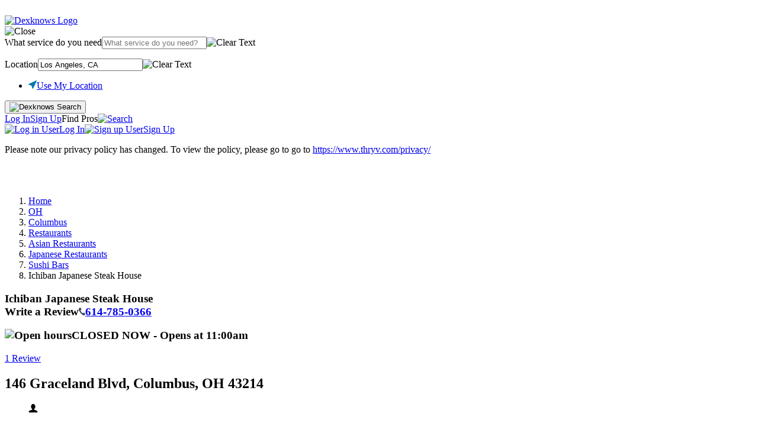

--- FILE ---
content_type: text/html; charset=utf-8
request_url: https://dexknows.com/columbus-oh/bp/ichiban-japanese-steak-house-16307446
body_size: 14133
content:
<!DOCTYPE html><html lang="en"><head><meta name="charset" content="utf-8"><meta http-equiv="X-UA-Compatible" content="IE=edge"><meta name="viewport" content="width=device-width,initial-scale=1.0,maximum-scale=1.0,user-scalable=0"><title>Ichiban Japanese Steak House | Columbus, OH 43214 | DexKnows.com</title><meta name="description" content="Ichiban Japanese Steak House. Find business information, reviews, maps, coupons, driving directions and more."><script>CurrentUser    = {};
UserLoggedIn   = false;
source         = "MDM";
Tracking       = {"lwes":{"rid":"webyp-83f96b1c-2a9b-48a9-8cff-d9a8b05c54c5","ptid":"dkdesktop","aid":"webyp","eaid":"YPU","enc":1,"version":"10844","vrid":"2d37e5bb-2346-430f-a209-eeaa19fb5e68","v":120,"referrer":"","ua":"Mozilla/5.0 (Macintosh; Intel Mac OS X 10_15_7) AppleWebKit/537.36 (KHTML, like Gecko) Chrome/131.0.0.0 Safari/537.36; ClaudeBot/1.0; +claudebot@anthropic.com)","uip":"18.226.180.212","url":"https://dexknows.com/columbus-oh/bp/ichiban-japanese-steak-house-16307446","eid":"d0728698-e175-4251-9caf-99b70032be60","ypcst_base_url":"https://c.ypcdn.com"},"yext":{"PID":"4Diy12y2qo","TRACK_URL":"https://pl.yext.com/plpixel"},"supermedia":{"SUPERMEDIA_HOST":"api.superpages.com"},"dexmedia":{"SUPERMEDIA_HOST":"api.superpages.com"},"citysearch":{"CITYSEARCH_IMP_TRACKER":"https://api.citygridmedia.com/ads/tracker/imp"},"dex":{"DEX_REDIRECTOR_HOST":"http://www.dexknows.com/rd/index.asp","TRACK_URL":"https://api.superpages.com/xml/search","SRC":"ypintfeed","INFO_URL":"https://www.dexknows.com/info"},"host":"dexknows.com","page_id":120,"pageName":"more_info_details","pageNumber":1,"app_id":"webyp","vrid":"2d37e5bb-2346-430f-a209-eeaa19fb5e68","rid":"webyp-83f96b1c-2a9b-48a9-8cff-d9a8b05c54c5","request_id":"webyp-83f96b1c-2a9b-48a9-8cff-d9a8b05c54c5","ip":"18.226.180.212","search_terms":"","env":"prod","location":{"geo_term":"Los Angeles, CA","city":"Los Angeles","state":"CA","lat":34.0764,"lng":-118.2626,"slug":"los-angeles-ca","display_geo":"Los Angeles, CA"},"dks":"3c659e55-cf53-424e-a2ea-296860010f0b","user_agent":"Mozilla/5.0 (Macintosh; Intel Mac OS X 10_15_7) AppleWebKit/537.36 (KHTML, like Gecko) Chrome/131.0.0.0 Safari/537.36; ClaudeBot/1.0; +claudebot@anthropic.com)","botData":{"isMobile":false,"isTablet":false,"isiPad":false,"isiPod":false,"isiPhone":false,"isAndroid":false,"isBlackberry":false,"isOpera":false,"isIE":false,"isIECompatibilityMode":false,"isSafari":false,"isFirefox":false,"isWebkit":false,"isChrome":true,"isKonqueror":false,"isOmniWeb":false,"isSeaMonkey":false,"isFlock":false,"isAmaya":false,"isEpiphany":false,"isDesktop":true,"isWindows":false,"isLinux":false,"isLinux64":false,"isMac":true,"isChromeOS":false,"isBada":false,"isSamsung":false,"isRaspberry":false,"isBot":false,"isCurl":false,"isAndroidTablet":false,"isWinJs":false,"isKindleFire":false,"isSilk":false,"silkAccelerated":false,"browser":"Chrome","version":"131.0.0.0","os":"OS X","platform":"Apple Mac","geoIp":{},"source":"Mozilla/5.0 (Macintosh; Intel Mac OS X 10_15_7) AppleWebKit/537.36 (KHTML, like Gecko) Chrome/131.0.0.0 Safari/537.36; ClaudeBot/1.0; +claudebot@anthropic.com)","isiOS":false},"referrer":"","remote_ip":"","dex_dks":"","dex_dkdt":"","dex_click_img":"","current_geo_terms":"","ipf_click_host":"","visitor_month":"","visitor_week":"","trafficSegment":"","user_type":"","omnitureServer":"yellowpagesglobal","orig_src":false,"currentBucket":"dk:dk:default","bucket":"dk:dk:default","sgt":"dk:dk:default","url":"https://dexknows.com/columbus-oh/bp/ichiban-japanese-steak-house-16307446","platform":"Web","platformExperience":"desktop","deviceType":"desktop web browser device type","searchforce":{"SEARCH_FORCE_HOST":"sftrack.searchforce.net/SFConversionTracking/img.jpg"},"ptid":"dkdesktop"};
YPFB           = {"appId":"150853628282807"};
YPGoogle       = {"adsense":{},"maps":{},"plus":{"clientId":"257161415943-pb2742i46njs5kdta4p1jco0cnq7ss66.apps.googleusercontent.com"}};
YPU            = {"googleJsApi":"https://maps.googleapis.com/maps/api/js?channel=more_info_details&callback=YPU.initializeGoogleMaps&channel=web&v=3.57&client=gme-supermediaservices","isMobile":false,"ASSET_HOST":"i1.ypcdn.com","MEDIA_ASSET_HOST":"i2.ypcdn.com","REVISION":"881c109","BUCKETS":{"desktop":{"default":100},"mobile":{"default":100}},"bucket":"dk:dk:default","bucketVariant":"","onloadActions":{},"largerPhotosOnMip":true,"listing":{"id":"16307446","lid":"16307446","displayName":"Ichiban Japanese Steak House","addressLine1":"146 Graceland Blvd","city":"Columbus","state":"OH","zip":"43214","phoneNumber":"614-785-0366","categories":[{"name":"Sushi Bars","code":"8004278"},{"name":"Asian Restaurants","code":"8016124"},{"name":"Chinese Restaurants","code":"8004222"},{"name":"Japanese Restaurants","code":"8004214"},{"name":"Restaurants","code":"8009371"},{"name":"Steak Houses","code":"8004282"}],"primaryCategory":"Sushi Bars","businessClosedIndicator":"","omitAddress":"N"},"acceptedInsurance":[],"reviewResponseModule":{"mip":{"listing":{"ownerID":0}},"ratings":[{"id":"c77360c6-48ad-11dd-b3e1-001b78058052-299","source":"YP","url":"","reviewSource":"YP.com","businessResponse":"","businessResponseId":""}]},"searchGeo":"Los Angeles, CA","category":"8004278","printCouponsData":{"listingData":{"isRateable":true,"defaultImage":"//i1.ypcdn.com/dk/images/default-thumbnails/thumbnail-2.svg?881c109","name":"Ichiban Japanese Steak House","stars":"five","ratingCount":1,"address":"146 Graceland Blvd, Columbus, OH 43214","phoneNumber":"614-785-0366","availability":["Mon - Thu 11:00 am - 9:00 pm","Fri 11:00 am - 10:00 pm","Sat 12:00 pm - 10:00 pm","Sun 12:00 pm - 12:00 am"],"staticMapDiagram":"https://maps.googleapis.com/maps/api/staticmap?format=png8&size=560x330&markers=icon%3Ahttps%3A%2F%2Fi2.ypcdn.com%2Fdk%2Fimages%2Fmap-green-pin.png%7C40.066086%2C-83.02321&zoom=15&client=gme-supermediaservices&signature=mQmiYgj3wU0ZwKfWwG_7cbb0j3s="},"couponsList":[]},"logos":{"yp":"//i4.ypcdn.com/dk/images/logo-yp.png?881c109","yp_2x":"//i1.ypcdn.com/dk/images/logos/yp-logo@2x.png?881c109","yp_36px":"//i2.ypcdn.com/dk/images/logos/yp-logo-36x36.png?881c109","yp_36px_2x":"//i4.ypcdn.com/dk/images/logos/yp-logo-72x72@2x.png?881c109","ypMini":"//i2.ypcdn.com/dk/images/logo-yp-trademark-black.png?881c109","ypMini_24px":"//i1.ypcdn.com/dk/images/logos/logo-yp-trademark-black-24x17.png?881c109","ypMini_48px_2x":"//i1.ypcdn.com/dk/images/logos/logo-yp-trademark-black-48x35.png?881c109","citySearch":"//i4.ypcdn.com/dk/images/third-party/citysearch-logo.png?881c109","defaults":{"coupons":{"mapDiagram":"//i3.ypcdn.com/dk/images/coupons/default-map.jpg?881c109"}}},"galleryUrl":"/columbus-oh/bp/ichiban-japanese-steak-house-16307446/gallery?lid=16307446","showInvalidReviewIdMessage":false,"postUnfollowMessage":null,"postPhotosMessage":null,"showReviewSolicitation":null,"loadingSpinnerURL":"//i3.ypcdn.com/dk/images/facebox/loading.gif?881c109","ypImageCount":0,"totalMediaCount":0,"urlQuery":{}};
</script><script src="//i2.ypcdn.com/dk/vendor/VisitorAPI.js?881c109"></script><link href="https://www.dexknows.com/columbus-oh/bp/ichiban-japanese-steak-house-16307446" rel="canonical"><link rel="icon shortcut" href="//i4.ypcdn.com/dk/images/favicon.ico?881c109"><link rel="apple-touch-icon-precomposed" type="image/x-icon" href="//i1.ypcdn.com/dk/images/apple-touch-icon-precomposed.png?881c109"><link type="text/css" rel="stylesheet" href="//i4.ypcdn.com/dk/css/common.min.css?881c109"><link type="text/css" rel="stylesheet" href="//i1.ypcdn.com/dk/css/bpp/index.min.css?881c109"><noscript><link type="text/css" rel="stylesheet" href="//i1.ypcdn.com/uitl/web/itl_widget.css?881c109"/></noscript><script>(function() {
    function loadDeferredCss() {
        var lazyStyleElm = document.createElement('link');
        lazyStyleElm.rel = 'stylesheet';
        lazyStyleElm.href = '//i1.ypcdn.com/uitl/web/itl_widget.css?881c109';
        lazyStyleElm.type = 'text/css';
        var deferCss = document.getElementsByTagName('link')[0];
        deferCss.parentNode.insertBefore(lazyStyleElm, deferCss);
    }
    
    if (window.addEventListener) {
        window.addEventListener('load', loadDeferredCss, false);
    } else if (window.attachEvent) {
        window.attachEvent('onload', loadDeferredCss);
    } else {
        window.onload = loadDeferredCss;
    }
})();</script><!--[if IE]><link type='text/css' rel='stylesheet' href="//i2.ypcdn.com/dk/css/ie.min.css?881c109"/><![endif]--><script>ValidationJSON = {};
</script><script type="application/ld+json">{"@context":"http://schema.org","@type":"http://schema.org/Restaurant","@id":"/columbus-oh/bp/ichiban-japanese-steak-house-16307446","name":"Ichiban Japanese Steak House","address":{"@type":"PostalAddress","addressCountry":"US","streetAddress":"146 Graceland Blvd","addressLocality":"Columbus","addressRegion":"OH","postalCode":"43214"},"aggregateRating":{"@type":"AggregateRating","ratingValue":5,"reviewCount":1},"geo":{"@type":"GeoCoordinates","latitude":40.066086,"longitude":-83.02321},"priceRange":"$$$","telephone":"614-785-0366","menu":"/columbus-oh/bp/ichiban-japanese-steak-house-16307446/menu?lid=16307446","openingHours":["Mo-Th 11:00-21:00","Fr 11:00-22:00","Sa 12:00-22:00","Su 12:00-00:00"],"image":{"@type":"ImageObject","url":"https://i1.ypcdn.com/dk/images/default-thumbnails/thumbnail-1.svg?881c109"}}</script><script type="application/ld+json">{"@context":"http://schema.org","@type":"BreadcrumbList","itemListElement":[{"@type":"ListItem","position":1,"item":{"@id":"https://www.dexknows.com/","name":"Home"}},{"@type":"ListItem","position":2,"item":{"@id":"/state-oh","name":"OH"}},{"@type":"ListItem","position":3,"item":{"@id":"/columbus-oh","name":"Columbus"}},{"@type":"ListItem","position":4,"item":{"@id":"/columbus-oh/restaurants","name":"Restaurants"}},{"@type":"ListItem","position":5,"item":{"@id":"/columbus-oh/asian-restaurants","name":"Asian Restaurants"}},{"@type":"ListItem","position":6,"item":{"@id":"/columbus-oh/japanese-restaurants","name":"Japanese Restaurants"}},{"@type":"ListItem","position":7,"item":{"@id":"/columbus-oh/sushi-bars","name":"Sushi Bars"}}]}</script><meta property="og:site_name" content="www.dexknows.com"><meta property="og:description" content="Ichiban Japanese Steak House. Find business information, reviews, maps, coupons, driving directions and more."><meta property="og:image" content="//i4.ypcdn.com/dk/images/logo-yp.png?881c109"><meta property="og:image:width" content="600"><meta property="og:image:height" content="315"><meta property="og:url" content="https://www.dexknows.com/columbus-oh/bp/ichiban-japanese-steak-house-16307446"><meta property="og:title" content="Ichiban Japanese Steak House | Columbus, OH43214 | DexKnows.com"><meta property="og:type" content="website"><meta itemprop="name" content="Ichiban Japanese Steak House | Columbus, OH43214 | DexKnows.com"><meta itemprop="description" content="Ichiban Japanese Steak House. Find business information, reviews, maps, coupons, driving directions and more."><meta itemprop="image" content="//i4.ypcdn.com/dk/images/logo-yp.png?881c109"></head><body class="is-desktop"><svg class="hide" xmlns="http://www.w3.org/2000/svg" viewBox="0 0 0 0" width="0" height="0"><symbol id="default-avatar"><path d="M8.5 13v1.624l-5.408 1.92C1.837 16.971 1 18.131 1 19.405V21h20v-1.594c0-1.274-.874-2.434-2.128-2.863L13.5 14.624V13"></path><path d="M16 7.364c0 3.514-2.239 6.363-5 6.363-2.762 0-5-2.849-5-6.363C6 3.85 8.238 1 11 1c2.761 0 5 2.85 5 6.364z"></path></symbol></svg><img class="beacon" src="https://c.ypcdn.com/2/p/webyp?ptid=dkdesktop&amp;rid=webyp-83f96b1c-2a9b-48a9-8cff-d9a8b05c54c5&amp;vrid=2d37e5bb-2346-430f-a209-eeaa19fb5e68" alt="" width="1" height="1"><header class="fixed" id="dk-header" data-analytics="{&quot;module&quot;:&quot;search_docked_bar&quot;}"><div class="container"><div class="top-bar"><a id="logo" href="/"><img id="dk-logo" src="//i1.ypcdn.com/dk/images/svgs/logo.svg?881c109" width="197" height="35" alt="Dexknows Logo"/></a><nav data-analytics="{&quot;module&quot;:&quot;top_nav&quot;}"><div id="header-search"><a class="close-search"><img class="closebtn" src="//i4.ypcdn.com/dk/images/svgs/btn-cancel.svg?881c109" alt="Close"/></a><div class="search-bar"><form class="search-form" action="https://www.dexknows.com/search" method="GET"><div class="on-focus search-container"><label><span>What service do you need</span><input class="query" id="query" type="text" value="" placeholder="What service do you need?" autocomplete="off" data-onempty="recent-searches" name="search_terms"/><img class="clear-text" src="//i2.ypcdn.com/dk/images/svgs/icon-close.svg?881c109" alt="Clear Text"/></label><ul class="search-dropdown recent-searches" id="recent-searches"></ul><ul class="search-dropdown autosuggest-term" id="autosuggest-term" data-analytics="{&quot;moi&quot;:105}"></ul></div><div class="separator"></div><div class="location-container search-container"><label><span>Location</span><input class="location" id="location" type="text" value="Los Angeles, CA" placeholder="Where?" autocomplete="off" data-onempty="menu-location" name="geo_location_terms"/><img class="clear-text" src="//i2.ypcdn.com/dk/images/svgs/icon-close.svg?881c109" alt="Clear Text"/></label><ul class="menu-location search-dropdown" id="menu-location"><li class="menu-current-location"><svg width="14" height="14" viewBox="0 0 14 14" xmlns="http://www.w3.org/2000/svg"><path d="M6.634 13.141c.369 1.108 1.068 1.147 1.561.09L13.801 1.22c.494-1.058.036-1.514-1.02-1.021L.766 5.804C-.29 6.297-.25 6.996.857 7.366L5.19 8.809l1.444 4.332z" fill="#0678B1" fill-rule="nonzero"></path></svg><a class="menu-location-link-button" href="#">Use My Location</a></li></ul><ul class="autosuggest-location search-dropdown" id="autosuggest-location"></ul></div><button type="submit" value="Find" data-analytics="{&quot;click_id&quot;:101,&quot;module&quot;:&quot;header&quot;,&quot;searchbox&quot;:&quot;Standard_Searchbox&quot;}"><img src="//i1.ypcdn.com/dk/images/svgs/search-icon-light.svg?881c109" width="15" height="18" alt="Dexknows Search"/></button></form></div></div><div id="right-menu"><a class="menu-item" href="/login" data-analytics="{&quot;click_id&quot;:165}">Log In</a><a class="menu-item separator" href="/register" data-analytics="{&quot;click_id&quot;:165}">Sign Up</a><a class="find-pros" id="find-pros-btn" data-analytics="{&quot;click_id&quot;:2651,&quot;module&quot;:&quot;header&quot;}">Find Pros</a><a class="search has-icon" href="javascript:void(0)"><img src="//i2.ypcdn.com/dk/images/svgs/search-icon-dark.svg?881c109" data-analytics="{&quot;click_id&quot;:2654}" width="20" height="20" alt="Search"/></a><a class="burger-menu has-icon open" href="#" data-analytics="{&quot;click_id&quot;:395}" title="Open Side Menu"><img src="//i3.ypcdn.com/dk/images/svgs/icon-menu.svg?881c109" width="22" height="18" alt=""/></a><a class="burger-menu has-icon close" href="#" data-analytics="{&quot;click_id&quot;:395}" title="Close Side Menu" style="display: none"><img src="//i1.ypcdn.com/dk/images/svgs/close.svg?881c109" width="18" height="18" alt=""/></a></div><div id="sidenav"><a href="/login" data-analytics="{&quot;click_id&quot;:165}"><img src="//i2.ypcdn.com/dk/images/svgs/user.svg?881c109" width="15" height="18" alt="Log in User"/>Log In</a><a href="/register" data-analytics="{&quot;click_id&quot;:165}"><img src="//i3.ypcdn.com/dk/images/svgs/edit.svg?881c109" width="15" height="15" alt="Sign up User"/>Sign Up</a></div></nav></div></div></header><div class="hide" id="privacy-policy-notice"><div id="pp-container"><p>Please note our privacy policy has changed. To view the policy, please go to <span class="desktop">go to <a class="link-pp-notice" href="https://www.thryv.com/privacy/" target="_blank" rel="noopener">https://www.thryv.com/privacy/</a></span></p><div id="close-pp-notice"><svg xmlns="http://www.w3.org/2000/svg" width="15" height="15" viewBox="0 0 15 15"><line x1="0" y1="0" x2="15" y2="15"></line><line x1="0" y1="15" x2="15" y2="0"></line></svg></div></div></div><div id="content-container"><div id="bpp-impression" data-analytics="{&quot;moi&quot;:8,&quot;events&quot;:&quot;event2&quot;,&quot;sgt&quot;:&quot;dk:dk:default&quot;,&quot;bucket&quot;:&quot;dk:dk:default&quot;,&quot;mip&quot;:true,&quot;isBPP&quot;:true,&quot;impression&quot;:1,&quot;category&quot;:&quot;8004278&quot;,&quot;impression_id&quot;:&quot;443606aa-3463-4163-8d72-685349570c5d&quot;,&quot;listing_id&quot;:&quot;16307446&quot;,&quot;item_id&quot;:-1,&quot;listing_type&quot;:&quot;free&quot;,&quot;ypid&quot;:&quot;16307446&quot;,&quot;content_provider&quot;:&quot;MDM&quot;,&quot;srid&quot;:&quot;4c7f9605-71ef-423d-a76c-3beb08a29924&quot;,&quot;item_type&quot;:&quot;listing&quot;,&quot;lhc&quot;:&quot;8004278&quot;,&quot;ldir&quot;:&quot;ACOL&quot;,&quot;content_partner_id&quot;:&quot;MDM&quot;,&quot;rate&quot;:5,&quot;geography&quot;:&quot;Columbus, OH&quot;,&quot;mip_claimed_status&quot;:&quot;mip_unclaimed&quot;,&quot;mip_ypid&quot;:&quot;16307446&quot;,&quot;features&quot;:[&quot;category&quot;,&quot;phone&quot;,&quot;ratings&quot;,&quot;reviews&quot;,&quot;cost&quot;,&quot;menu&quot;,&quot;orderonline-spm&quot;,&quot;activity&quot;,&quot;Add_Website&quot;,&quot;ga_107&quot;,&quot;suggestedit&quot;]}"></div><svg class="hide" xmlns="http://www.w3.org/2000/svg" xmlns:xlink="http://www.w3.org/1999/xlink" width="0" height="0" viewBox="0 0 0 0"><symbol><path id="order-online" d="M14.679,0.610 L7.345,1.260 C7.315,1.470 7.255,2.000 7.224,2.220 L14.668,2.000 C14.838,2.000 14.978,2.130 14.978,2.300 C14.989,2.460 14.879,2.630 14.649,2.650 L7.391,2.846 C7.621,3.336 7.800,3.873 7.775,4.388 C7.748,4.937 7.388,5.366 7.293,5.888 C7.169,6.578 7.774,7.448 8.187,7.976 C8.193,7.983 8.189,7.992 8.194,8.000 L9.979,8.000 L8.959,5.310 C8.809,5.040 8.939,5.000 8.549,5.000 L8.239,5.000 C8.269,5.000 8.409,4.510 8.369,4.100 C8.359,4.010 8.509,4.000 8.579,4.000 L9.099,4.000 C9.279,4.000 9.319,4.090 9.349,4.140 C9.469,4.360 10.979,8.370 10.979,8.450 L9.509,13.480 C9.449,13.770 9.199,14.000 8.909,14.000 L1.879,14.000 C1.579,14.000 1.329,13.790 1.279,13.500 L-0.001,8.330 C0.189,7.840 0.859,4.750 1.049,4.230 C1.089,4.100 1.229,4.000 1.369,4.000 L1.969,4.000 C1.859,4.500 1.119,8.000 1.119,8.000 L3.520,8.000 C3.077,7.460 2.689,6.783 2.749,6.116 C2.817,5.357 3.336,4.817 3.213,4.010 C3.158,3.652 3.029,3.303 2.881,2.967 L2.388,2.980 C2.218,2.990 1.968,2.920 1.968,2.750 C1.924,2.506 2.078,2.380 2.248,2.370 L2.719,2.340 C2.729,2.250 2.779,1.730 2.798,1.640 L2.299,1.670 C2.138,1.690 1.989,1.560 1.979,1.390 C1.959,1.230 2.088,1.080 2.258,1.070 L14.629,0.000 C14.799,-0.010 14.948,0.110 14.959,0.280 C14.978,0.450 14.868,0.560 14.679,0.610 ZM6.225,8.000 L7.462,8.000 C7.029,7.412 6.607,6.709 6.666,6.007 C6.734,5.211 7.291,4.668 7.096,3.811 C7.021,3.482 6.879,3.167 6.723,2.864 L5.445,2.898 C5.663,3.374 5.830,3.891 5.806,4.388 C5.779,4.937 5.419,5.366 5.324,5.888 C5.200,6.578 5.805,7.448 6.218,7.976 C6.224,7.983 6.220,7.992 6.225,8.000 ZM3.428,1.510 C3.398,1.600 3.349,2.230 3.329,2.330 L4.549,2.290 C4.568,2.160 4.678,1.530 4.708,1.410 L3.428,1.510 ZM5.127,3.811 C5.056,3.501 4.926,3.204 4.781,2.916 L3.534,2.949 C3.738,3.446 3.889,3.979 3.859,4.496 C3.828,5.047 3.469,5.474 3.376,5.997 C3.251,6.691 3.834,7.503 4.296,7.975 C4.304,7.983 4.299,7.992 4.306,8.000 L5.493,8.000 C5.060,7.412 4.638,6.709 4.697,6.007 C4.765,5.211 5.322,4.668 5.127,3.811 ZM5.308,1.360 C5.269,1.490 5.188,2.140 5.158,2.280 L6.534,2.240 C6.575,2.040 6.654,1.470 6.695,1.260 L5.308,1.360 Z"></path><path id="write-a-review" d="M11.1706556,5.03572397 C11.2313524,5.09621315 11.2920491,5.15670232 11.3527458,5.15670232 L16.8154505,5.94306162 C16.9975407,5.94306162 17.0582374,6.18501833 16.9368439,6.36648586 L12.9915572,10.177304 C12.9308605,10.2377932 12.9308605,10.2982824 12.9308605,10.3587715 L13.8413113,15.7423083 C13.902008,15.9237758 13.6592211,16.0447542 13.477131,15.984265 L8.62139344,13.4437195 C8.56069672,13.3832304 8.5,13.3832304 8.37860656,13.4437195 L3.52286904,15.984265 C3.34077888,16.0447542 3.15868872,15.9237758 3.15868872,15.7423083 L4.06913951,10.3587715 C4.06913951,10.2982824 4.06913951,10.2377932 4.00844279,10.177304 L0.0631560503,6.36648586 C-0.0582373879,6.24550751 0.0024593312,6.0035508 0.184549488,5.94306162 L5.6472542,5.15670232 C5.70795092,5.15670232 5.76864764,5.09621315 5.82934436,5.03572397 L8.25721312,0.136100648 C8.37860656,-0.0453668826 8.62139344,-0.0453668826 8.74278688,0.136100648 L11.1706556,5.03572397 Z"></path><path id="make-an-appointment" d="M-0.000,12.969 L-0.000,0.969 L2.000,0.969 L2.000,1.969 L1.000,1.969 L1.000,3.969 L13.000,3.969 L13.000,1.969 L12.000,1.969 L12.000,0.969 L14.000,0.969 L14.000,12.969 L-0.000,12.969 ZM13.000,4.969 L1.000,4.969 L1.000,11.969 L13.000,11.969 L13.000,4.969 ZM5.000,7.969 L3.000,7.969 L3.000,5.969 L5.000,5.969 L5.000,7.969 ZM5.000,10.969 L3.000,10.969 L3.000,8.969 L5.000,8.969 L5.000,10.969 ZM8.000,7.969 L6.000,7.969 L6.000,5.969 L8.000,5.969 L8.000,7.969 ZM8.000,10.969 L6.000,10.969 L6.000,8.969 L8.000,8.969 L8.000,10.969 ZM11.000,7.969 L9.000,7.969 L9.000,5.969 L11.000,5.969 L11.000,7.969 ZM11.000,10.969 L9.000,10.969 L9.000,8.969 L11.000,8.969 L11.000,10.969 ZM10.000,-0.031 L11.000,-0.031 L11.000,2.969 L10.000,2.969 L10.000,-0.031 ZM5.000,0.969 L9.000,0.969 L9.000,1.969 L5.000,1.969 L5.000,0.969 ZM3.000,-0.031 L4.000,-0.031 L4.000,2.969 L3.000,2.969 L3.000,-0.031 Z"></path><path id="menu-icon" d="m3.9948,8.36333l-0.69679,0.53553a0.86105,0.86105 0 0 0 -0.27077,0.76579l0.17401,5.38606l-1.74235,0l0.15526,-5.38606a0.8198,0.8198 0 0 0 -0.27077,-0.75004l-0.69754,-0.55503a1.7131,1.7131 0 0 1 -0.56103,-1.39808c0,-2.6799 0.21301,-4.345 0.30977,-6.0101c0.03825,-0.42077 0.11626,-0.61279 0.30977,-0.61279s0.27077,0.19201 0.30902,0.61279l0.21301,3.36844a0.27602,0.27602 0 1 0 0.54228,0l0.27152,-3.36844c0.01875,-0.44028 0.11626,-0.61279 0.29027,-0.61279s0.25201,0.17251 0.29027,0.61279l0.27152,3.36844a0.26777,0.26777 0 1 0 0.52503,0l0.23251,-3.36844c0.0195,-0.42077 0.11626,-0.61279 0.30977,-0.61279c0.17401,0 0.27077,0.19201 0.29027,0.61279c0.11626,1.6651 0.32927,3.33094 0.32927,6.0101a1.7476,1.7476 0 0 1 -0.58428,1.40183zm5.35006,1.47309c-0.00975,2.6064 -0.039,4.2955 0,5.2143l-1.48434,0l0.21301,-4.58201a0.72979,0.72979 0 0 0 -0.27077,-0.63229c-0.27152,-0.17176 -1.16182,-0.47778 -1.16182,-1.14832c0,-4.17324 0.49128,-7.76745 1.86611,-8.57149c0.42602,-0.26777 0.8903,0.03825 0.8903,0.76579c0,0.00225 -0.04275,6.34987 -0.0525,8.95627l0,-0.00225z"></path><path id="services-icon" d="M11.541,15.514H0.5V0.552H7.527L11.541,4.57V15.514ZM7.527,0.552V4.57h4.014M7.031,6.72L4.49,9.264,2.965,7.737M7.031,6.72L4.49,9.264,2.965,7.737M7.031,6.72L4.49,9.264,2.965,7.737M7.031,6.72L4.49,9.264,2.965,7.737m4.066,2.13L4.49,12.411,2.965,10.884M7.031,9.867L4.49,12.411,2.965,10.884M7.031,9.867L4.49,12.411,2.965,10.884M7.031,9.867L4.49,12.411,2.965,10.884"></path><path id="products-icon" d="M11.541,15.514H0.5V0.552H7.527L11.541,4.57V15.514ZM7.527,0.552V4.57h4.014M7.031,6.72L4.49,9.264,2.965,7.737M7.031,6.72L4.49,9.264,2.965,7.737M7.031,6.72L4.49,9.264,2.965,7.737M7.031,6.72L4.49,9.264,2.965,7.737m4.066,2.13L4.49,12.411,2.965,10.884M7.031,9.867L4.49,12.411,2.965,10.884M7.031,9.867L4.49,12.411,2.965,10.884M7.031,9.867L4.49,12.411,2.965,10.884"></path><path id="edit-profile" d="M24.152,14.392l-0.9.888s0.458-.446-0.315-1.219-1.215-.331-1.215-0.331l0.883-.884s0.442-.442,1.215.332S24.152,14.392,24.152,14.392ZM21.027,7.966h-2v-1h2a0.979,0.979,0,0,1,1,1v3l-1,1v-4ZM12,6.8h1.5S13.5,5,15,5s1.5,1.8,1.5,1.8H18V8H12V6.8ZM9,22H21V19l1-1v3.5S22,23,21,23H9a0.979,0.979,0,0,1-1-1V8A0.979,0.979,0,0,1,9,7h2V8H9V22Zm1.986-3.062v-1h4v1h-4Zm0-3h5v1h-5v-1Zm7-1h-7v-1h7v1Zm-7-5h7v1h-7v-1Zm7,3h-7v-1h7v1Zm-0.906,6.8c-0.021.011-.043,0-0.032-0.033l0.577-2.044,3.534-3.533s0.441-.442,1.214.33,0.332,1.216.317,1.231L19.171,19.21Zm1.658-1.679a0.574,0.574,0,0,0-.775-0.14l-0.249.8a0.54,0.54,0,0,1,.367.366l0.807-.248A0.579,0.579,0,0,0,18.738,18.062Z" transform="translate(-8 -5)"></path><path id="claim-profile" d="M17.842,1.327l-7.61,10.737a0.843,0.843,0,0,1-.657.346H9.549a0.851,0.851,0,0,1-.652-0.3L5.737,8.335a0.836,0.836,0,0,1,.111-1.184,0.854,0.854,0,0,1,1.194.11l2.464,2.945,6.968-9.869A0.853,0.853,0,0,1,17.658.154,0.836,0.836,0,0,1,17.842,1.327ZM1.877,3.068L1.883,16.155H15.016V9.924h1.876s-0.006,5.575-.006,6.23c0,1.869-1.245,1.85-1.245,1.85H1.877a1.813,1.813,0,0,1-1.87-1.85V3.068A1.834,1.834,0,0,1,1.883,1.2H8.137c0,0.473-.006,1.61-0.006,1.868H1.877Z"></path><path id="edit-icon" d="M1 14l1-4 9-9 3 3 -9 9L1 14zM0 15.5h15"></path><path id="edit-icon-bpp" d="M12.536 11H.453c-.254 0-.453.232-.453.5s.21.5.453.5h12.094c.254 0 .453-.232.453-.5s-.21-.5-.464-.5zM.01 7.5L0 9.557c0 .116.042.232.127.316.084.085.19.127.307.127l2.05-.01c.116 0 .222-.042.307-.127l7.082-7.068c.17-.168.17-.443 0-.622L7.843.127c-.169-.17-.443-.17-.623 0L5.803 1.55.137 7.194c-.073.084-.127.19-.127.306zm7.527-6.445l1.427 1.424-.804.801-1.426-1.423.803-.802zM.887 7.69L6.11 2.479l1.427 1.424-5.222 5.2-1.437.011.01-1.424z"></path><path id="email-icon" d="M0,0V11H16V0H0ZM14.15,1L8,5.85,1.8,1H14.15ZM1,1.65l4.75,3.7L1,9.7V1.65H1ZM2.15,10l4.4-4L8,7.15l1.4-1.1L14,10H2.15ZM15,9.85L10.2,5.4,15,1.6V9.85h0Z"></path><path id="external-link-icon" d="M14,16V5L13,6v9H1V3h9l1-1H0V16H14ZM15,0H10.5l1.62,1.62L6,7.74,7.26,9l6.12-6.12L15,4.5V0Z"></path></symbol></svg><main class="container" id="bpp"><ol class="breadcrumb" aria-label="breadcrumbs" role="navigation"><li><a data-analytics="{&quot;click_id&quot;:291}" href="https://www.dexknows.com/"><span>Home</span></a><i aria-hidden="true"></i></li><li><a data-analytics="{}" href="/state-oh"><span>OH</span></a><i aria-hidden="true"></i></li><li><a data-analytics="{}" href="/columbus-oh"><span>Columbus</span></a><i aria-hidden="true"></i></li><li><a data-analytics="{}" href="/columbus-oh/restaurants"><span>Restaurants</span></a><i aria-hidden="true"></i></li><li><a data-analytics="{}" href="/columbus-oh/asian-restaurants"><span>Asian Restaurants</span></a><i aria-hidden="true"></i></li><li><a data-analytics="{}" href="/columbus-oh/japanese-restaurants"><span>Japanese Restaurants</span></a><i aria-hidden="true"></i></li><li><a data-analytics="{}" href="/columbus-oh/sushi-bars"><span>Sushi Bars</span></a><i aria-hidden="true"></i></li><li><span>Ichiban Japanese Steak House</span></li></ol><div id="flex-container"><article id="main-article" data-ypid="16307446" data-lid="16307446"><div class="article-wrapper"><header id="main-header" data-biz-name="Ichiban Japanese Steak House" data-biz-address="146 Graceland Blvd, Columbus, OH 43214" data-biz-category="Sushi Bars, Asian Restaurants, Chinese Restaurants" data-biz-city="Columbus" data-biz-state="OH" data-page="1" data-is-mobile="0" data-display-photos="1"><article class="business-card clearfix non-paid-listing"><h1><span class="title">Ichiban Japanese Steak House</span><div class="write-review-wrapper desktop-only"><a class="primary-btn write-review-btn" data-analytics="{&quot;adclick&quot;:true,&quot;events&quot;:&quot;event7,event6&quot;,&quot;category&quot;:&quot;8004278&quot;,&quot;impression_id&quot;:&quot;443606aa-3463-4163-8d72-685349570c5d&quot;,&quot;listing_id&quot;:&quot;16307446&quot;,&quot;item_id&quot;:-1,&quot;listing_type&quot;:&quot;free&quot;,&quot;ypid&quot;:&quot;16307446&quot;,&quot;content_provider&quot;:&quot;MDM&quot;,&quot;srid&quot;:&quot;4c7f9605-71ef-423d-a76c-3beb08a29924&quot;,&quot;item_type&quot;:&quot;listing&quot;,&quot;lhc&quot;:&quot;8004278&quot;,&quot;ldir&quot;:&quot;ACOL&quot;,&quot;rate&quot;:5,&quot;geography&quot;:&quot;Columbus, OH&quot;,&quot;mip_claimed_status&quot;:&quot;mip_unclaimed&quot;,&quot;mip_ypid&quot;:&quot;16307446&quot;,&quot;click_id&quot;:23,&quot;module&quot;:&quot;top_left&quot;,&quot;action_target&quot;:&quot;listing_review&quot;}"><img src="//i1.ypcdn.com/dk/images/svgs/icon-star-white.svg?881c109" alt="">Write a Review</a><a class="phone" href="tel:614-785-0366" data-analytics="{&quot;adclick&quot;:true,&quot;events&quot;:&quot;event7,event6&quot;,&quot;category&quot;:&quot;8004278&quot;,&quot;impression_id&quot;:&quot;443606aa-3463-4163-8d72-685349570c5d&quot;,&quot;listing_id&quot;:&quot;16307446&quot;,&quot;item_id&quot;:-1,&quot;listing_type&quot;:&quot;free&quot;,&quot;ypid&quot;:&quot;16307446&quot;,&quot;content_provider&quot;:&quot;MDM&quot;,&quot;srid&quot;:&quot;4c7f9605-71ef-423d-a76c-3beb08a29924&quot;,&quot;item_type&quot;:&quot;listing&quot;,&quot;lhc&quot;:&quot;8004278&quot;,&quot;ldir&quot;:&quot;ACOL&quot;,&quot;rate&quot;:5,&quot;geography&quot;:&quot;Columbus, OH&quot;,&quot;mip_claimed_status&quot;:&quot;mip_unclaimed&quot;,&quot;mip_ypid&quot;:&quot;16307446&quot;,&quot;click_id&quot;:2}"><svg xmlns="http://www.w3.org/2000/svg" width="11" height="13" viewbox="0 0 11 13"><path fill="#3B4962" d="M10.26 9.641c-.337-.44-.886-1.076-1.356-1.137-.285-.036-.614.208-.937.44-.063.032-.551.332-.61.35-.313.092-.98.119-1.383-.261-.389-.367-1.003-1.047-1.498-1.669-.474-.641-.97-1.412-1.225-1.885-.265-.49-.074-1.139.09-1.424.03-.052.394-.438.475-.527l.012.014c.3-.26.615-.526.65-.813.06-.478-.414-1.174-.751-1.614C3.389.674 2.866-.1 2.153.01c-.269.041-.5.138-.728.278L1.42.28 1.38.31c-.007.005-.014.007-.02.011l.002.004C1.233.429.858.718.816.757c-.463.425-1.159 1.426-.62 3.226.399 1.338 1.25 2.909 2.41 4.498l-.006.005c.057.077.116.146.175.22l.166.227.008-.006c1.231 1.533 2.523 2.758 3.701 3.48 1.587.973 2.715.535 3.235.186.05-.033.422-.332.548-.431l.003.003c.005-.005.008-.011.015-.016l.034-.027-.005-.007c.19-.19.344-.394.45-.651.277-.677-.332-1.381-.67-1.823z"></path></svg>614-785-0366</a><p class="hours"><img src="//i3.ypcdn.com/dk/images/svgs/icon-clock.svg?881c109" alt="Open hours"><span class="closed now">CLOSED NOW</span>&nbsp;-&nbsp;Opens at 11:00am</p></div></h1><section class="primary-info"><section class="ratings"><a class="dk-ratings" href="#write-reviews" data-analytics="{&quot;adclick&quot;:true,&quot;events&quot;:&quot;event7,event6&quot;,&quot;category&quot;:&quot;8004278&quot;,&quot;impression_id&quot;:&quot;443606aa-3463-4163-8d72-685349570c5d&quot;,&quot;listing_id&quot;:&quot;16307446&quot;,&quot;item_id&quot;:-1,&quot;listing_type&quot;:&quot;free&quot;,&quot;ypid&quot;:&quot;16307446&quot;,&quot;content_provider&quot;:&quot;MDM&quot;,&quot;srid&quot;:&quot;4c7f9605-71ef-423d-a76c-3beb08a29924&quot;,&quot;item_type&quot;:&quot;listing&quot;,&quot;lhc&quot;:&quot;8004278&quot;,&quot;ldir&quot;:&quot;ACOL&quot;,&quot;rate&quot;:5,&quot;geography&quot;:&quot;Columbus, OH&quot;,&quot;mip_claimed_status&quot;:&quot;mip_unclaimed&quot;,&quot;mip_ypid&quot;:&quot;16307446&quot;,&quot;click_id&quot;:22,&quot;module&quot;:&quot;top_left&quot;,&quot;action_target&quot;:&quot;listing_review&quot;}"><div class="rating-stars five  "></div><span class="count">1 Review</span></a></section><div class="contact"><h2 class="address"><img src="//i3.ypcdn.com/dk/images/svgs/icon-map-pin.svg?881c109" alt="">146 Graceland Blvd, Columbus, OH 43214</h2><div class="sales-info"></div></div></section></article></header><section class="write-review-section" id="write-reviews"><div class="review-rating-field"><figure class="color-d"><svg xmlns="http://www.w3.org/2000/svg" viewBox="0 0 22 22" width="16" height="16"><use xlink:href="#default-avatar"></use></svg></figure><div class="add-review-greeting"><strong>Hi there!</strong><br>Rate this business!</div><div class="rating-field"><div class="wrapper"><input class="rating-input" id="rating-input-5" type="radio" name="value" data-analytics="{&quot;adclick&quot;:true,&quot;events&quot;:&quot;event7,event6&quot;,&quot;category&quot;:&quot;8004278&quot;,&quot;impression_id&quot;:&quot;443606aa-3463-4163-8d72-685349570c5d&quot;,&quot;listing_id&quot;:&quot;16307446&quot;,&quot;item_id&quot;:-1,&quot;listing_type&quot;:&quot;free&quot;,&quot;ypid&quot;:&quot;16307446&quot;,&quot;content_provider&quot;:&quot;MDM&quot;,&quot;srid&quot;:&quot;4c7f9605-71ef-423d-a76c-3beb08a29924&quot;,&quot;item_type&quot;:&quot;listing&quot;,&quot;lhc&quot;:&quot;8004278&quot;,&quot;ldir&quot;:&quot;ACOL&quot;,&quot;rate&quot;:5,&quot;geography&quot;:&quot;Columbus, OH&quot;,&quot;mip_claimed_status&quot;:&quot;mip_unclaimed&quot;,&quot;mip_ypid&quot;:&quot;16307446&quot;,&quot;click_id&quot;:23,&quot;module&quot;:&quot;bottom_center&quot;}" onclick="location.href='/contribute/businesses/16307446/review?return_to=mip&amp;star_rate=5'"><label class="rating-star" for="rating-input-5">5</label><span class="hint">First-class</span><input class="rating-input" id="rating-input-4" type="radio" name="value" data-analytics="{&quot;adclick&quot;:true,&quot;events&quot;:&quot;event7,event6&quot;,&quot;category&quot;:&quot;8004278&quot;,&quot;impression_id&quot;:&quot;443606aa-3463-4163-8d72-685349570c5d&quot;,&quot;listing_id&quot;:&quot;16307446&quot;,&quot;item_id&quot;:-1,&quot;listing_type&quot;:&quot;free&quot;,&quot;ypid&quot;:&quot;16307446&quot;,&quot;content_provider&quot;:&quot;MDM&quot;,&quot;srid&quot;:&quot;4c7f9605-71ef-423d-a76c-3beb08a29924&quot;,&quot;item_type&quot;:&quot;listing&quot;,&quot;lhc&quot;:&quot;8004278&quot;,&quot;ldir&quot;:&quot;ACOL&quot;,&quot;rate&quot;:5,&quot;geography&quot;:&quot;Columbus, OH&quot;,&quot;mip_claimed_status&quot;:&quot;mip_unclaimed&quot;,&quot;mip_ypid&quot;:&quot;16307446&quot;,&quot;click_id&quot;:23,&quot;module&quot;:&quot;bottom_center&quot;}" onclick="location.href='/contribute/businesses/16307446/review?return_to=mip&amp;star_rate=4'"><label class="rating-star" for="rating-input-4">4</label><span class="hint">Better than most</span><input class="rating-input" id="rating-input-3" type="radio" name="value" data-analytics="{&quot;adclick&quot;:true,&quot;events&quot;:&quot;event7,event6&quot;,&quot;category&quot;:&quot;8004278&quot;,&quot;impression_id&quot;:&quot;443606aa-3463-4163-8d72-685349570c5d&quot;,&quot;listing_id&quot;:&quot;16307446&quot;,&quot;item_id&quot;:-1,&quot;listing_type&quot;:&quot;free&quot;,&quot;ypid&quot;:&quot;16307446&quot;,&quot;content_provider&quot;:&quot;MDM&quot;,&quot;srid&quot;:&quot;4c7f9605-71ef-423d-a76c-3beb08a29924&quot;,&quot;item_type&quot;:&quot;listing&quot;,&quot;lhc&quot;:&quot;8004278&quot;,&quot;ldir&quot;:&quot;ACOL&quot;,&quot;rate&quot;:5,&quot;geography&quot;:&quot;Columbus, OH&quot;,&quot;mip_claimed_status&quot;:&quot;mip_unclaimed&quot;,&quot;mip_ypid&quot;:&quot;16307446&quot;,&quot;click_id&quot;:23,&quot;module&quot;:&quot;bottom_center&quot;}" onclick="location.href='/contribute/businesses/16307446/review?return_to=mip&amp;star_rate=3'"><label class="rating-star" for="rating-input-3">3</label><span class="hint">About what I expected</span><input class="rating-input" id="rating-input-2" type="radio" name="value" data-analytics="{&quot;adclick&quot;:true,&quot;events&quot;:&quot;event7,event6&quot;,&quot;category&quot;:&quot;8004278&quot;,&quot;impression_id&quot;:&quot;443606aa-3463-4163-8d72-685349570c5d&quot;,&quot;listing_id&quot;:&quot;16307446&quot;,&quot;item_id&quot;:-1,&quot;listing_type&quot;:&quot;free&quot;,&quot;ypid&quot;:&quot;16307446&quot;,&quot;content_provider&quot;:&quot;MDM&quot;,&quot;srid&quot;:&quot;4c7f9605-71ef-423d-a76c-3beb08a29924&quot;,&quot;item_type&quot;:&quot;listing&quot;,&quot;lhc&quot;:&quot;8004278&quot;,&quot;ldir&quot;:&quot;ACOL&quot;,&quot;rate&quot;:5,&quot;geography&quot;:&quot;Columbus, OH&quot;,&quot;mip_claimed_status&quot;:&quot;mip_unclaimed&quot;,&quot;mip_ypid&quot;:&quot;16307446&quot;,&quot;click_id&quot;:23,&quot;module&quot;:&quot;bottom_center&quot;}" onclick="location.href='/contribute/businesses/16307446/review?return_to=mip&amp;star_rate=2'"><label class="rating-star" for="rating-input-2">2</label><span class="hint">Not the worst...</span><input class="rating-input" id="rating-input-1" type="radio" name="value" data-analytics="{&quot;adclick&quot;:true,&quot;events&quot;:&quot;event7,event6&quot;,&quot;category&quot;:&quot;8004278&quot;,&quot;impression_id&quot;:&quot;443606aa-3463-4163-8d72-685349570c5d&quot;,&quot;listing_id&quot;:&quot;16307446&quot;,&quot;item_id&quot;:-1,&quot;listing_type&quot;:&quot;free&quot;,&quot;ypid&quot;:&quot;16307446&quot;,&quot;content_provider&quot;:&quot;MDM&quot;,&quot;srid&quot;:&quot;4c7f9605-71ef-423d-a76c-3beb08a29924&quot;,&quot;item_type&quot;:&quot;listing&quot;,&quot;lhc&quot;:&quot;8004278&quot;,&quot;ldir&quot;:&quot;ACOL&quot;,&quot;rate&quot;:5,&quot;geography&quot;:&quot;Columbus, OH&quot;,&quot;mip_claimed_status&quot;:&quot;mip_unclaimed&quot;,&quot;mip_ypid&quot;:&quot;16307446&quot;,&quot;click_id&quot;:23,&quot;module&quot;:&quot;bottom_center&quot;}" onclick="location.href='/contribute/businesses/16307446/review?return_to=mip&amp;star_rate=1'"><label class="rating-star" for="rating-input-1">1</label><span class="hint">Disappointing</span></div></div><span class="info">Click to Rate</span></div></section><section class="business-details-afs list-view" data-analytics="{&quot;module&quot;:139,&quot;moi&quot;:139}"><section class="afsenseWrapper top"><div class="sponsored-links" id="top-afsblock" data-adsense-opts="{&quot;moi&quot;:139}" data-analytics="{&quot;cp&quot;:19,&quot;impression_id&quot;:&quot;1a20ee37-8a8b-430a-b04a-939a7b39eb3a139&quot;,&quot;item_id&quot;:&quot;attinteractive-yp&quot;,&quot;item_type&quot;:&quot;googleadunit&quot;,&quot;listing_count&quot;:1,&quot;listing_type&quot;:1,&quot;module_of_impression&quot;:139,&quot;position_of_impression&quot;:1,&quot;impression&quot;:1}"></div></section></section><section id="reviews"><h2>Reviews</h2><div id="yp-reviews-container"><div id="reviews-container"><article class="clearfix" id="c77360c6-48ad-11dd-b3e1-001b78058052-299"><div class="entry clearfix"><div class="review-info row"><div class="col1"><figure class="color-0">W</figure><div class="desktop-only author-container"><div class="author">winstonamw1</div></div></div><div class="col2"><div class="row"><div class="result-ratings overall"><div class="rating-indicator five   "><ul><li class="rating-star"></li><li class="rating-star"></li><li class="rating-star"></li><li class="rating-star"></li><li class="rating-star"></li></ul></div></div><div class="review-dates"><p class="date-posted"><span>07/03/2008</span></p><span class="attribution">Provided by&nbsp;YP.com</span></div></div><header class="review-title">woot!</header><div class="review-response clearfix"><p>awesome!!! I am mildly addicted to this place. They have great great great food at very reasonable prices, my boyfriend and I ate dinner there and tip included it was less than 40 and we didn't even get the cheapest thing on the menu. I would  and have recommend it to anyone.</p></div></div></div><div class="add-business-response"></div></div></article></div></div></section><section class="clearfix" id="main-section"><h2 class="heading">More Business Info</h2><section id="business-info"><dl><dt class="open-hours">Hours</dt><dd class="open-hours dk-trim-height" data-height="133"><div class="open-details"><span class="hour-category">Regular Hours</span><table><tr><th class="day-label">Mon - Thu:</th><td class="day-hours"><time datetime="Mo-Th 11:00-21:00">11:00 am - 9:00 pm</time></td></tr><tr><th class="day-label">Fri:</th><td class="day-hours"><time datetime="Fr 11:00-22:00">11:00 am - 10:00 pm</time></td></tr><tr><th class="day-label">Sat:</th><td class="day-hours"><time datetime="Sa 12:00-22:00">12:00 pm - 10:00 pm</time></td></tr><tr><th class="day-label">Sun:</th><td class="day-hours"><time datetime="Su 12:00-00:00">12:00 pm - 12:00 am</time></td></tr></table></div></dd><dt class="extra-phones">Extra Phones</dt><dd class="extra-phones"><p><span>Phone:&nbsp;</span><span>614-577-9620</span></p></dd><dt>Price Range</dt><dd>$$$</dd><dt class="neighborhoods">Neighborhoods</dt><dd class="neighborhoods"><span><a href="/sharon-heights-columbus-oh/sushi-bars" data-analytics="{&quot;click_id&quot;:1138}">Sharon Heights</a>, </span><span><a href="/clintonville-columbus-oh/sushi-bars" data-analytics="{&quot;click_id&quot;:1138}">Clintonville</a></span></dd><dt>AKA</dt><dd class="aka"><p>Ichiban Japanese Steakhouse and Bar</p></dd><dt class="categories">Categories</dt><dd class="categories"><span><a href="/columbus-oh/sushi-bars" data-analytics="{&quot;click_id&quot;:1097}">Sushi Bars</a>, </span><span><a href="/columbus-oh/asian-restaurants" data-analytics="{&quot;click_id&quot;:1097}">Asian Restaurants</a>, </span><span><a href="/columbus-oh/chinese-restaurants" data-analytics="{&quot;click_id&quot;:1097}">Chinese Restaurants</a>, </span><span><a href="/columbus-oh/japanese-restaurants" data-analytics="{&quot;click_id&quot;:1097}">Japanese Restaurants</a>, </span><span><a href="/columbus-oh/restaurants" data-analytics="{&quot;click_id&quot;:1097}">Restaurants</a>, </span><span><a href="/columbus-oh/steak-houses" data-analytics="{&quot;click_id&quot;:1097}">Steak Houses</a> </span></dd><dt class="other-information">Other Information</dt><dd class="other-information"><p><strong>Cuisines</strong>:&nbsp;Chinese, Sushi, Steakhouse, Asian, Japanese</p><p><strong>Price Range </strong>:&nbsp;Above Average</p></dd></dl></section><div class="edit-business uitl" data-analytics="{&quot;adclick&quot;:false,&quot;events&quot;:&quot;&quot;,&quot;category&quot;:&quot;8004278&quot;,&quot;impression_id&quot;:&quot;443606aa-3463-4163-8d72-685349570c5d&quot;,&quot;listing_id&quot;:&quot;16307446&quot;,&quot;item_id&quot;:-1,&quot;listing_type&quot;:&quot;free&quot;,&quot;ypid&quot;:&quot;16307446&quot;,&quot;content_provider&quot;:&quot;MDM&quot;,&quot;srid&quot;:&quot;4c7f9605-71ef-423d-a76c-3beb08a29924&quot;,&quot;item_type&quot;:&quot;listing&quot;,&quot;lhc&quot;:&quot;8004278&quot;,&quot;ldir&quot;:&quot;ACOL&quot;,&quot;rate&quot;:5,&quot;geography&quot;:&quot;Columbus, OH&quot;,&quot;mip_claimed_status&quot;:&quot;mip_unclaimed&quot;,&quot;mip_ypid&quot;:&quot;16307446&quot;,&quot;click_id&quot;:181,&quot;module&quot;:&quot;Suggest_edit&quot;}" ypid="16307446" ptid="dkdesktop" vrid="2d37e5bb-2346-430f-a209-eeaa19fb5e68" user_id=""><svg xmlns="http://www.w3.org/2000/svg" width="13" height="12"><use xlink:href="#edit-icon-bpp"></use></svg>Suggest an Edit</div><div class="bottom-afs clearfix" data-analytics="{&quot;module&quot;:107,&quot;moi&quot;:107}"><section class="afsenseWrapper bottom"><div class="sponsored-links" id="bottom-afsblock" data-adsense-opts="{&quot;moi&quot;:107}" data-analytics="{&quot;cp&quot;:19,&quot;impression_id&quot;:&quot;1a20ee37-8a8b-430a-b04a-939a7b39eb3a107&quot;,&quot;item_id&quot;:&quot;attinteractive-yp&quot;,&quot;item_type&quot;:&quot;googleadunit&quot;,&quot;listing_count&quot;:1,&quot;listing_type&quot;:1,&quot;module_of_impression&quot;:107,&quot;position_of_impression&quot;:1,&quot;impression&quot;:1}"></div></section></div></section></div></article><aside class="desktop-only" id="main-aside"><div class="aside-wrapper"><section class="business-card-map"><a class="mini-map" href="/bp/16307446/directions" data-analytics="{&quot;adclick&quot;:true,&quot;events&quot;:&quot;event7,event6&quot;,&quot;category&quot;:&quot;8004278&quot;,&quot;impression_id&quot;:&quot;443606aa-3463-4163-8d72-685349570c5d&quot;,&quot;listing_id&quot;:&quot;16307446&quot;,&quot;item_id&quot;:-1,&quot;listing_type&quot;:&quot;free&quot;,&quot;ypid&quot;:&quot;16307446&quot;,&quot;content_provider&quot;:&quot;MDM&quot;,&quot;srid&quot;:&quot;4c7f9605-71ef-423d-a76c-3beb08a29924&quot;,&quot;item_type&quot;:&quot;listing&quot;,&quot;lhc&quot;:&quot;8004278&quot;,&quot;ldir&quot;:&quot;ACOL&quot;,&quot;rate&quot;:5,&quot;geography&quot;:&quot;Columbus, OH&quot;,&quot;mip_claimed_status&quot;:&quot;mip_unclaimed&quot;,&quot;mip_ypid&quot;:&quot;16307446&quot;,&quot;click_id&quot;:14,&quot;module&quot;:&quot;top_right&quot;,&quot;target&quot;:&quot;map&quot;,&quot;dku&quot;:&quot;/columbus-oh/bp/ichiban-japanese-steak-house-16307446&quot;,&quot;act&quot;:4}"><div class="map" data-directions-url="/bp/16307446/directions"><div id="bpp-static-map" data-width="312" data-height="334" data-lat="40.066086" data-lng="-83.02321"></div></div><div class="directions desktop-only"><div class="address">146 Graceland Blvd, Columbus, OH 43214<div class="get-btn"><svg xmlns="http://www.w3.org/2000/svg" width="18" height="18" viewbox="0 0 18 18"><path fill="#FFF" fill-rule="evenodd" d="M17.737 8.365L9.634.263c-.35-.35-.918-.35-1.268 0L.263 8.365c-.35.351-.35.918 0 1.269l8.103 8.103c.351.35.918.35 1.268 0l8.103-8.103c.35-.34.35-.91 0-1.269zm-6.95 2.941V8.998h-3.5v2.771H5.538V8.076c0-.507.394-.923.874-.923h4.374V4.846l3.06 3.23-3.06 3.23z"></path></svg>Get Directions</div></div></div></a></section><section id="hours"><h2 class="section-title"> Hours</h2><div class="content"><div class="time-info"><div class="status-text closed now">CLOSED NOW</div><div>Today: 11:00 am - 9:00 pm</div><div>Tomorrow: 11:00 am - 9:00 pm</div></div></div></section><section class="gallery desktop-gallery" data-ypid="16307446"><h2 class="section-title">Photos &amp; Videos </h2><span class="first-add-note">Be the first to add a photo!</span><br class="clear"><div class="add-photos"><a class="secondary-btn" href="/contribute/businesses/16307446/photos" data-analytics="{&quot;adclick&quot;:true,&quot;events&quot;:null,&quot;category&quot;:&quot;8004278&quot;,&quot;impression_id&quot;:&quot;443606aa-3463-4163-8d72-685349570c5d&quot;,&quot;listing_id&quot;:&quot;16307446&quot;,&quot;item_id&quot;:-1,&quot;listing_type&quot;:&quot;free&quot;,&quot;ypid&quot;:&quot;16307446&quot;,&quot;content_provider&quot;:&quot;MDM&quot;,&quot;srid&quot;:&quot;4c7f9605-71ef-423d-a76c-3beb08a29924&quot;,&quot;item_type&quot;:&quot;listing&quot;,&quot;lhc&quot;:&quot;8004278&quot;,&quot;ldir&quot;:&quot;ACOL&quot;,&quot;rate&quot;:5,&quot;geography&quot;:&quot;Columbus, OH&quot;,&quot;mip_claimed_status&quot;:&quot;mip_unclaimed&quot;,&quot;mip_ypid&quot;:&quot;16307446&quot;,&quot;click_id&quot;:1783,&quot;module&quot;:&quot;top_right&quot;,&quot;target&quot;:&quot;photos&quot;}"><svg xmlns="http://www.w3.org/2000/svg" width="20" height="15" viewbox="0 0 20 15"><g fill="none" fill-rule="evenodd"><g fill="#FFF"><g><g><path d="M6.667 0h-5v1.667H0V15h20V1.667H6.667V0zM2.5.833h3.333v.834H2.5V.833zM.833 14.167V2.5h18.334v11.667H.833z" transform="translate(-887 -544) translate(874 533) translate(13 11)"></path><path fill-rule="nonzero" d="M7.5 10.833c1.38 0 2.5-1.119 2.5-2.5 0-1.38-1.12-2.5-2.5-2.5S5 6.953 5 8.333c0 1.381 1.12 2.5 2.5 2.5zm0 .834c-1.84 0-3.333-1.493-3.333-3.334C4.167 6.493 5.659 5 7.5 5c1.84 0 3.333 1.492 3.333 3.333 0 1.841-1.492 3.334-3.333 3.334zM14.167 4.167V5H17.5v-.833h-3.333zm-.834-.834h5v2.5h-5v-2.5z" transform="translate(-887 -544) translate(874 533) translate(13 11)"></path></g></g></g></g></svg><span>Add a Photo</span></a></div></section><section id="related-categories"><h2 class="section-title">Related Categories</h2><ul><li><a href="/columbus-oh/sushi-bars" data-analytics="{&quot;click_id&quot;:1097}">Sushi Bars</a></li><li><a href="/columbus-oh/asian-restaurants" data-analytics="{&quot;click_id&quot;:1097}">Asian Restaurants</a></li><li><a href="/columbus-oh/chinese-restaurants" data-analytics="{&quot;click_id&quot;:1097}">Chinese Restaurants</a></li><li><a href="/columbus-oh/japanese-restaurants" data-analytics="{&quot;click_id&quot;:1097}">Japanese Restaurants</a></li><li><a href="/columbus-oh/restaurants" data-analytics="{&quot;click_id&quot;:1097}">Restaurants</a></li><li><a href="/columbus-oh/steak-houses" data-analytics="{&quot;click_id&quot;:1097}">Steak Houses</a></li></ul></section></div></aside></div></main></div><footer class="footer-hide" id="dk-footer" data-analytics="{&quot;module&quot;:&quot;footer&quot;}"><div class="container"><div class="row"><section class="dk-links about-section"><header>About</header><div><a href="https://corporate.thryv.com/about" rel="noopener" target="_blank">About Us</a><a href="https://www.dexknows.com/info/contact-us">Contact Us</a><a href="https://marketing.yellowpages.com/en/?from=advertise-with-us-DK" data-analytics="{&quot;click_id&quot;:1064}" rel="noopener" target="_blank">Advertise With Us</a><a href="https://marketing.yellowpages.com/en/ad-partner?from=advertise-with-us-DK" rel="noopener" target="_blank">Become a Network Partner</a></div></section><section class="dk-links quick-links-section"><header>Quick Links</header><div><ul><a href="https://leads.thryv.com/" target="_blank" rel="noopener">Advertiser Login</a><a class="white-pages-popup" rel="facebox" href="#white-pages-popup" data-analytics="{&quot;click_id&quot;:2631}">White Pages</a><a href="https://national.thryv.com/login/" target="_blank" rel="noopener">National</a><a href="https://leads.thryv.com/" target="_blank" rel="noopener">Pay Bill</a><div class="hide" id="white-pages-popup"><div id="white-pages-popup-container"><section class="main clearfix"><p>You are leaving Dexknows.com and are being redirected to a third-party website, Intelius.com, to continue your search in <span class="timer">seconds</span>.</p><img class="intelius-logo" src="//i3.ypcdn.com/dk/images/intelius-logo.png?881c109" width="261" height="40" alt="Intelius Logo"><div class="action"><button class="dk-btn secondary cancel-btn" data-analytics="{&quot;click_id&quot;:2682}">Go Back</button><button class="dk-btn primary" data-analytics="{&quot;click_id&quot;:2683}">Continue</button></div></section></div></div></ul></div></section><section class="dk-links more-section"><header>More</header><div><a href="https://www.dexknows.com/sitemap">Top Cities</a><a href="https://www.dexknows.com/categories">Top Categories</a></div></section></div></div><div class="fineprint row ccpa"><a href="https://corporate.thryv.com/privacy/" rel="noopener" target="_blank">Privacy Policy</a><a href="https://www.dexknows.com/info/ccpa" data-analytics="{&quot;click_id&quot;:2666}">Do Not Sell or Share My Personal Information</a><a href="https://www.dexknows.com/info/terms-of-use">Terms of Use</a><a href="https://www.dexknows.com/info/legal">Legal</a></div><div class="fineprint row"><p>&copy;2025 Thryv, Inc. All rights Reserved.</p></div></footer><script src="//i1.ypcdn.com/dk/vendor/essentials.bundle.js?881c109"></script><script src="//www.google.com/adsense/search/ads.js"></script><script src="//i1.ypcdn.com/dk/js/compiled/bpp_adsense.js?881c109"></script><script>window.___gcfg = {
    lang: 'en-US',
    // explicit so that google api doesn't parse entire DOM to determine
    // which of them are pre-tagged to be interactive posts or whatever.
    parsetags: 'explicit'
};</script><script src="https://apis.google.com/js/platform.js" async="defer"></script><script>MIPAdsenseOpts = {"query":"Ichiban Japanese Steak House sushi bars Columbus, OH","adtest":"off"};
MIPAdsenseOpts.bucket = YPU.bucket;</script><script type="text/javascript" src="//i2.ypcdn.com/dk/vendor/shared.bundle.js?881c109" async></script><script type="text/javascript" src="//i3.ypcdn.com/dk/vendor/jquery-ui-1.10.3.custom.min.js?881c109" async></script><script>(function () {
    function loadDeferredScripts() {
        var js = ["//i1.ypcdn.com/dk/js/compiled/bpp.js?881c109"];
        for (var i = 0; i < js.length; i++) {
            var el = document.createElement('script');
            el.src = js[i];
            document.body.appendChild(el);
        }
    }
    if (window.addEventListener) {
        window.addEventListener('load', loadDeferredScripts, false);
    } else if (window.attachEvent) {
        window.attachEvent('onload', loadDeferredScripts);
    } else {
        window.onload = loadDeferredScripts;
    }
})();</script><script>(function () {
    function loadDeferredScripts() {
        var js = ["//i1.ypcdn.com/dk/js/compiled/desktop.js?881c109"];
        for (var i = 0; i < js.length; i++) {
            var el = document.createElement('script');
            el.src = js[i];
            document.body.appendChild(el);
        }
    }
    if (window.addEventListener) {
        window.addEventListener('load', loadDeferredScripts, false);
    } else if (window.attachEvent) {
        window.attachEvent('onload', loadDeferredScripts);
    } else {
        window.onload = loadDeferredScripts;
    }
})();</script><script>(function () {
    function loadDeferredScripts() {
        var js = ["//i1.ypcdn.com/dk/js/compiled/bpp-reviews.js?881c109"];
        for (var i = 0; i < js.length; i++) {
            var el = document.createElement('script');
            el.src = js[i];
            document.body.appendChild(el);
        }
    }
    if (window.addEventListener) {
        window.addEventListener('load', loadDeferredScripts, false);
    } else if (window.attachEvent) {
        window.attachEvent('onload', loadDeferredScripts);
    } else {
        window.onload = loadDeferredScripts;
    }
})();</script><script>var uitlWidgetHost = "https://uitl.yellowpages.com"</script><script src="//i1.ypcdn.com/uitl/uitl.js?881c109"></script><script type="text/javascript" src="//i4.ypcdn.com/dk/vendor/setup-uitl.js?881c109" async></script></body></html>